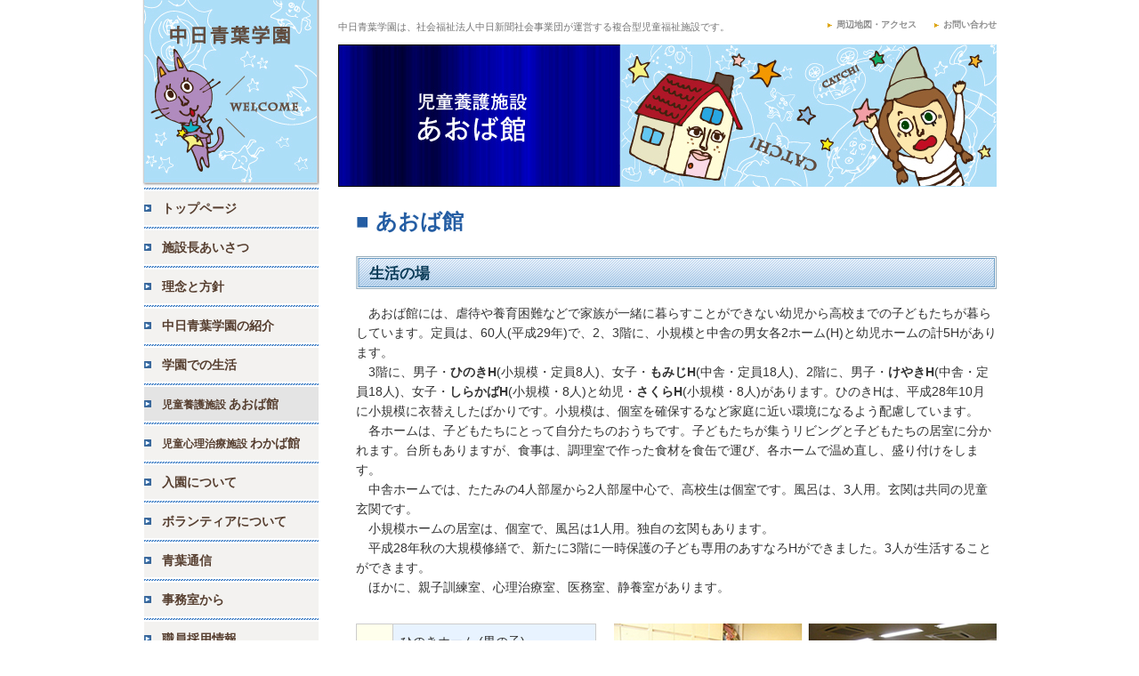

--- FILE ---
content_type: text/html; charset=utf-8
request_url: https://www.aobagakuen.or.jp/aoba.html
body_size: 13028
content:
<!DOCTYPE html PUBLIC "-//W3C//DTD XHTML 1.0 Transitional//EN" "http://www.w3.org/TR/xhtml1/DTD/xhtml1-transitional.dtd">
<html xmlns="http://www.w3.org/1999/xhtml" xml:lang="ja" lang="ja">
<head>
<meta http-equiv="Content-Type" content="text/html; charset=utf-8" />
<meta http-equiv="content-style-type" content="text/css" />
<meta http-equiv="content-script-type" content="text/javascript" />
<title>児童養護施設　あおば館｜中日青葉学園</title>
<meta name="keywords" content="中日青葉学園,青葉学園,あおば館,わかば館,児童福祉施設,児童福祉,中日新聞社会事業団,中日新聞,愛知,名古屋,日進,">
<meta name="description" content="中日青葉学園は、社会福祉法人中日新聞社会事業団が運営する複合型児童福祉施設です。">
<link rel="stylesheet" type="text/css" href="css/import.css" />
<script type="text/javascript" src="js/jquery.js"></script>
<script type="text/javascript" src="js/yuga.js" charset="utf-8"></script>
<script type="text/javascript" src="js/scrolltopcontrol.js" charset="utf-8"></script>
<script type="text/javascript" src="js/wink.js"></script>
<link href="css/base.css" rel="stylesheet" type="text/css" />
<link rel="alternate" type="application/rss+xml" title="ROR" href="ror.xml">
<link rel="shortcut icon" href="image/favicon.ico">
<script type="text/javascript"><!--
var cssurl= new Array();
cssurl[0]="random01.css";
cssurl[1]="random02.css";
cssurl[2]="random03.css";
cssurl[3]="random04.css";
cssurl[4]="random05.css";
/* 上記部分で、外部cssファイルのURIを指定します。 */

n= Math.floor(Math.random()*cssurl.length);
document.write("<link rel='stylesheet' type='text/css' href='css/"+cssurl[n]+"'>");
//-->
</script>
<!--<script type="text/javascript" src="js/random.js"></script>
-->
<!-- InstanceBeginEditable name="head" -->
<link href="css/style.css" rel="stylesheet" type="text/css" />
<!-- InstanceEndEditable -->
<!-- InstanceParam name="基本ナビ" type="boolean" value="true" -->
<!-- InstanceParam name="わかば館" type="boolean" value="false" -->
<!-- InstanceParam name="採用情報" type="boolean" value="false" -->
<!-- Google tag (gtag.js) -->
<script async src="https://www.googletagmanager.com/gtag/js?id=G-TWLBK4F2SV"></script>
<script>
  window.dataLayer = window.dataLayer || [];
  function gtag(){dataLayer.push(arguments);}
  gtag('js', new Date());

  gtag('config', 'G-TWLBK4F2SV');
</script>
</head>
<body>
<div id="wrap">
	<div id="left_col">
		<p id="name_area"></p>
		<ul id="navigation">
			<li><a href="https://www.aobagakuen.or.jp/" class="btn" title="トップページ"><span>トップページ</span></a></li>
			<li><a href="message.html" class="btn" title="施設長あいさつ"><span>施設長あいさつ</span></a></li>
			<li><a href="philosophy.html" class="btn" title="理念と方針"><span>理念と方針</span></a></li>
			<li><a href="about.html" class="btn" title="中日青葉学園の紹介"><span>中日青葉学園の紹介</span></a></li>
			<li><a href="life.html" class="btn" title="学園での生活"><span>学園での生活</span></a></li>
			<li><a href="aoba.html" class="btn" title="児童養護施設 あおば館"><span><span class="mini">児童養護施設 </span>あおば館</span></a></li>
			<li><a href="wakaba.html" class="btn" title="児童心理治療施設 わかば館"><span><span class="mini">児童心理治療施設 </span>わかば館</span></a></li>
			<li><a href="nyuen.html" class="btn" title="入園について"><span>入園について</span></a></li>
			<li><a href="volunteer.html" class="btn" title="ボランティアについて"><span>ボランティアについて</span></a></li>
			<li><a href="aoba_comm.html" class="btn" title="青葉通信"><span>青葉通信</span></a></li>
			<li><a href="office.html" class="btn" title="事務室から"><span>事務室から</span></a></li>
			<li><a href="recruit.html" class="btn" title="職員採用情報"><span>職員採用情報</span></a></li>
			<li><a href="access.html" class="btn" title="周辺地図・アクセス"><span>周辺地図・アクセス</span></a></li>
			<li><a href="consultation.html" class="btn" title="子育て電話相談"><span>子育て電話相談</span></a></li>
			<li class="blogs"><a href="https://www.aobagakuen.or.jp/blog/" class="btn" title="中日青葉学園ブログ" target="_blank"><span>中日青葉学園ブログ</span></a></li>
			<li><a href="tomo.html" class="btn" title="愛知県児童福祉施設長会 広報誌「朋」"><span><span class="mini">愛知県児童福祉施設長会</span><br>広報誌「朋」</span></a></li>
			<li><a href="sexual.html" class="btn" title="性の問題について考える会"><span>性の問題について考える会</span></a></li>
			<li><a href="link.html" class="btn" title="リンク"><span>リンク</span></a></li>
		</ul>
	</div>
	<div id="right_col">
		<div id="header">
			<p><span class="fontss">中日青葉学園は、社会福祉法人中日新聞社会事業団が運営する複合型児童福祉施設です。</span></p>
			<ul>
				<li><a href="contact.html" title="お問い合わせ">お問い合わせ</a></li>
				<li><a href="access.html" title="周辺地図・アクセス">周辺地図・アクセス</a></li>
			</ul>
		</div>
		<div class="title"><h1><img src="image/h1-aoba.jpg" alt="児童養護施設　あおば館" width="317" height="160" /></h1></div>
		<div id="page_contents">
			<h2>■ あおば館</h2>
			<h3><strong>生活の場</strong></h3>
			<p class="pb30">
				　あおば館には、虐待や養育困難などで家族が一緒に暮らすことができない幼児から高校までの子どもたちが暮らしています。定員は、60人(平成29年)で、2、3階に、小規模と中舎の男女各2ホーム(H)と幼児ホームの計5Hがあります。<br />
				　3階に、男子・<b>ひのきH</b>(小規模・定員8人)、女子・<b>もみじH</b>(中舎・定員18人)、2階に、男子・<b>けやきH</b>(中舎・定員18人)、女子・<b>しらかばH</b>(小規模・8人)と幼児・<b>さくらH</b>(小規模・8人)があります。ひのきHは、平成28年10月に小規模に衣替えしたばかりです。小規模は、個室を確保するなど家庭に近い環境になるよう配慮しています。<br />
				　各ホームは、子どもたちにとって自分たちのおうちです。子どもたちが集うリビングと子どもたちの居室に分かれます。台所もありますが、食事は、調理室で作った食材を食缶で運び、各ホームで温め直し、盛り付けをします。<br />
				　中舎ホームでは、たたみの4人部屋から2人部屋中心で、高校生は個室です。風呂は、3人用。玄関は共同の児童玄関です。<br />
				　小規模ホームの居室は、個室で、風呂は1人用。独自の玄関もあります。<br />
				　平成28年秋の大規模修繕で、新たに3階に一時保護の子ども専用のあすなろHができました。3人が生活することができます。<br />
				　ほかに、親子訓練室、心理治療室、医務室、静養室があります。
			</p>
			<div id="aoba_life">
				<table border="0">
					<tr><td rowspan="3" class="bg_yellow"><b>3F</b></td>
						<td class="bg_mizuiro">ひのきホーム (男の子)</td></tr>
					<tr><td class="bg_pink">もみじホーム (女の子)</td></tr>
					<tr><td>あすなろホーム (一時保護)</td></tr>
					<tr><td rowspan="3" class="bg_yellow"><b>2F</b></td>
						<td class="bg_mizuiro">けやきホーム (男の子)</td></tr>
					<tr><td class="bg_pink">しらかばホーム (女の子)</td></tr>
					<tr><td>さくらホーム (幼児)</td></tr>
					<tr><td class="bg_yellow"><b>1F</b></td>
						<td>職員室・事務室</td></tr>
				</table>
				<p><img src="image/img01.jpg" width="430" height="159" /></p>
			</div>
			<p class="clearboth pb50"></p>
			<h3><strong>家庭的養護推進計画</strong></h3>
			<div class="torikumi_box">
				　国は、社会的養護を、現在の日本に多い大舎、中舎による｢施設養護｣中心から、より家庭に近い環境で子どもを育てるために｢里親、ファミリーホーム｣、｢地域小規模施設｣などによる｢家庭(的)養護｣中心に移行する方針を示しています。これを受け、各施設は、本体施設は定員45人までとし、小規模化を進めるための｢家庭的養護推進計画｣をたてています。<br />
				　あおば館がまとめた「家庭的養護推進計画」では、前期(平成27～31年)、中期(平成32～36年)、後期(平成37～41年)の3期に分けて、小規模化を進めます。<br />
				　前期の平成31年までは、毎年定員を減らして小規模3ホーム24人、中舎2ホーム27人の計51人とします。<br />
				　中期は、平成36年度までに｢けやき｣ホームを小規模化して小規模4ホーム定員32人と、中舎1ホーム(もみじ)の計45人とします。<br />
				　後期は、平成41年度までに｢もみじ｣ホームを小規模化して5ホームすべてを小規模化し、平成39年度に地域小規模施設(仮称･まつ)定員6人を設け、定員45人とします。<br /><br />
				<img src="image/aoba-suishin.jpg">
			</div>
			<h3><strong>あおば館の主な取り組み</strong></h3>
			<div class="torikumi_box">
				<h4>安心できる生活環境</h4>
				<table border="0">
					<tr><th scope="row"><p>暴力防止 </p>プログラム</th>
						<td>年に数回、外部団体の暴力防止プログラムを受講しています。</td></tr>
					<tr><th scope="row">性教育</th>
						<td>年齢や発達状況に応じて、性教育を行っています。外部の助産師さんと連携した、プログラムも行っています。</td></tr>
					<tr><th scope="row">意見箱</th>
						<td>子どもたちの声に耳を傾け、問題解決を図ります。</td></tr>
				</table>
			</div>
			<div class="torikumi_box">
				<h4>部活動、同好会活動</h4>
				<table border="0">
					<tr><th scope="row"><p>ソフト部、卓球部 </p>フットサル同好会</th>
						<td>愛知県児童福祉施設長会主催の大会では、毎年、好成績を上げています。</td></tr>
					<tr><th scope="row"><p>器楽演奏部 </p>和太鼓同好会</th>
						<td>青葉まつり、愛知県児童福祉施設長会主催の「音楽の集い」など、さまざまなイベントで披露しています。</td></tr>
				</table>
          </div>
			<div class="torikumi_box">
				<h4>学習支援、進路支援</h4>
				<table border="0">
					<tr><th scope="row">学習支援</th>
						<td>学習ボランティアに個別に教えてもらったり、中学生の希望者は、外部の塾に通っています。近隣の大学と連携しながら、英会話教室も行っています。</td></tr>
					<tr><th scope="row">進路支援</th>
						<td>中学3年生や高校3年生には、進路の自己決定が出来るように、定期的に話し合う場を設けています。入試前の時期には、面接練習を集中的に行っています。</td></tr>
				</table>
			</div>
			<div class="torikumi_box pb0">
				<h4>心理支援</h4>
				<table border="0">
					<tr><th scope="row">心理支援</th>
						<td>虐待を受けた子や発達障害の子に対し、プレイセラピー、カウンセリング、ソーシャルスキルトレーニング（SST）、トラウマケア等を行っています。</td></tr>
				</table>
			</div>
			<br /><br /><br />
			<a name="interview" id="interview"></a>
			<h3><strong>あおば館職員インタビュー</strong></h3>
			愛知県の児童福祉施設ポータルサイト｢児童養護の架け橋｣にて当館職員のインタビューの様子が掲載されました。<br />
			詳しくは下記バナーよりご覧ください(児童養護の架け橋 ホームページへ移動します)。<br /><br />
			<center><a href="http://jidoufukushi.jp/%E7%AC%AC7%E5%9B%9E-%E4%B8%AD%E6%97%A5%E9%9D%92%E8%91%89%E5%AD%A6%E5%9C%92%EF%BC%88aoba%E9%A4%A8%EF%BC%89/" title="児童養護の架け橋 ホームページへ" target="_blank"><img class="alpha" src="image/supporting_jidofukushi.jpg" alt="児童養護の架け橋 ホームページへ"></a></center>
		</div>
    </div>
</div>
<div id="footer"><p>〒470-0131　日進市岩崎町竹ノ山149-164　中日青葉学園　　<span class="cha_color">■</span> あおば館　(0561) 72-0134　　<span class="cha_color">■</span> わかば館　(0561) 74-7752</p></div>
<center><div id="footers"><span class="fontss">Copyright &copy; <a id="linksub" href="https://www.aobagakuen.or.jp/" title="中日青葉学園">Chunichi Aoba Gakuen</a>. All Rights Reserved.</span></div></center>
</body>
</html>

--- FILE ---
content_type: text/css
request_url: https://www.aobagakuen.or.jp/css/import.css
body_size: 148
content:
@charset "utf-8";
/* CSS Document */

@import url("default.css");
@import url("clear.css");
@import url("print.css");

.fontss { font-size: 12px; };

--- FILE ---
content_type: text/css
request_url: https://www.aobagakuen.or.jp/css/base.css
body_size: 6436
content:
@charset "utf-8";
/* CSS Document */

/*///////////////////////////////////////////////////

　　ベーススタイル　base.css

///////////////////////////////////////////////////*/

#wrap{
	width: 960px;
	margin: 0 auto;
}

#left_col{
	width: 199px;
	float: left;
	padding-bottom: 30px;
}

#right_col{
	width: 740px;
	float: right;
	padding-bottom: 30px;
}

#header{
	width: 740px;
	height: 50px;
}

#header p{
	width: 470px;
	padding-top: 20px;
	float: left;
	color: #757575;
	font-size: 86%;
}

#header ul{
	padding-top: 20px;
	width: 270px;
	float: right;
}

#header ul li{
	font-size: 72%;
	float: right;
	background: url(../image/icon_triangle.gif) no-repeat left center;
	padding-left: 10px;
	margin-left: 20px;
}

#header ul li a{
	color: #8d8d8d;
	font-weight: bold;
	text-decoration: none;
}

#header ul li a:hover{
	color: #8d8d8d;
	font-weight: bold;
	text-decoration: underline;
}

#navigation{
	width: 196px;
	background: url(../image/navi_border.gif) no-repeat left top;
	margin-left: 2px;
	padding-top: 2px;
}

#navigation li{
	background: url(../image/navi_border.gif) no-repeat left bottom;
	padding-bottom: 2px;
}

#navigation li span{
	display: block;
	background: url(../image/navi_icon.gif) no-repeat left center;
	padding-left: 20px;
}

#navigation li .mini{
	background: none!important;
	display: inline;
	padding-left: 0px;
	font-size: 86%!important;
}

#navigation li a{
	width: 196px;
	display: block;
	padding: 8px 0px;
	color: #563e2f;
	font-weight: bold;
	text-decoration: none;
	background-color: #F3F2F0;
	margin: 2px 0;
}

#navigation li a:hover{
	width: 196px;
	display: block;
	padding: 8px 0px;
	color: #563e2f;
	font-weight: bold;
	text-decoration: none;
	background-color: #E4F4F4;
}


#navigation li .current{
	width: 196px;
	display: block;
	padding: 8px 0px;
	color: #563e2f;
	font-weight: bold;
	text-decoration: none;
	background-color: #E4E4E4;
}

#navigation .blogs a:link {
	width: 196px;
	display: block;
	background-color: #DDE9F7;
}

#navigation .blogs a:visited {
	width: 196px;
	display: block;
	background-color: #DDE9F7;
}

#navigation .blogs a:hover {
	width: 196px;
	display: block;
	background-color: #B7CFEE;
}

.mini_list li{
	background-image: none!important;
}

.mini_list li a{
	background: url(../image/navi_icon_mini.gif) no-repeat 20px 7px!important;
	font-size: 86%;
	width: 155px!important;
	margin-bottom: 0px!important;
	padding: 2px 0 2px 35px!important;
}

.mini_list li a:hover{
	text-decoration: underline!important;
}


#footer{
	clear: both;
	border-top: solid 3px #E1E1E1;
	border-bottom: solid 3px #E1E1E1;
}

#footer p{
	color: #563e2f;
	width: 960px;
	padding: 10px 0;
	margin: 0 auto;
	font-size: 86%;
}

#footers {
	width: 960px;
	height: auto;
	color: #777777;
	text-align: left;
	margin: 5px 0px 5px 0px;
}

.cha_color{
	color: #d4a25b;
}

#name_area{
	width: 199px;
	height: 211px;
	background: url(../image/name01.jpg) no-repeat left top;
}

.title{
	width: 740px;
	height: 160px;
	background: url(../image/h1_bg01.jpg) no-repeat left top;
	padding-bottom: 20px;
}

.top{
	width: 740px;
	height: 280px;
	background: url(../image/top01.jpg) no-repeat left top;
	margin-bottom: 30px;
}

#page_contents{
	width: 720px;
	padding-left: 20px;
	margin-bottom: 30px;
}

#page_contents h2{
	width: 700px;
	padding-bottom: 20px;
	font-size: 172%;
	color: #245da3;
	font-weight: bold;
}

#page_contents h3{
	width: 705px;
	background: url(../image/h3_bg.gif) no-repeat left top;
	padding-bottom: 10px;
	padding-left: 15px;
	color: #0a3b57;
	font-weight: bold;
	margin-bottom: 10px;
	padding-top: 6px;
	font-size: 120%;
}

#page_contents h4{
	width: 740px;
	background: url(../image/h4.jpg) no-repeat left top;
	padding-bottom: 10px;
	padding-left: 15px;
	color: #0a3b57;
	font-weight: bold;
	margin-bottom: 10px;
	padding-top: 6px;
	font-size: 120%;
}

#page_contents h5{
	width: 720px;
	background: url(../image/h4s.jpg) no-repeat left top;
	padding-bottom: 10px;
	padding-left: 15px;
	color: #0a3b57;
	font-weight: bold;
	margin-bottom: 10px;
	padding-top: 6px;
	font-size: 120%;
}

h5{
	width: 480px;
	background: url(../image/h5.jpg) no-repeat left top;
	padding-bottom: 10px;
	padding-left: 15px;
	color: #0a3b57;
	font-weight: bold;
	margin-bottom: 10px;
	padding-top: 6px;
	font-size: 120%;
}

h6{
	width: 480px;
	background: url(../image/h5.jpg) no-repeat left top;
	padding-bottom: 10px;
	padding-left: 15px;
	color: #0a3b57;
	font-weight: bold;
	margin-bottom: 10px;
	padding-top: 6px;
	font-size: 120%;
}

.harf{
	width: 335px!important;
	background: url(../image/h3_bg_02.gif) no-repeat left center!important;
	margin-bottom: 10px;
}

.contents_left{
	width: 300px;
	float: left;
}

.contents_left table{
	width: 300px!important;
}

.contents_left .harf{
	width: 285px!important;
	background: url(../image/h3_300.gif) no-repeat left center!important;
	margin-bottom: 10px;
}

.contents_right{
	width: 400px;
	float: right;
}

.contents_right table{
	width: 400px;
}

.contents_right .harf{
	width: 385px!important;
	background: url(../image/h3_400.gif) no-repeat left center!important;
	margin-bottom: 10px;
}

.pdf_text{
	display: block;
	float: left;
	padding-top: 2px;
}

.pdf_icon{
	display: block;
	width: 18px;
	height: 18px;
	padding-top: 2px;
	float: left;
}

.blue{
	color: #0777C9;
}

h4{
	color: #0a3b57;
	padding-bottom: 5px;
}

.yaji{
	background: url(../image/yaji_icon.gif) no-repeat left center;
	padding-left: 13px;
}

.midashi{
	color: #10608F;
	font-weight: bold;
	font-size: 120%;
	padding-bottom: 5px;
}

.midasix {
	width: 440px;
	color: #10608F;
	font-weight: bold;
	font-size: 120%;
	border-bottom: 1px #0A3B57 solid;
	padding-bottom: 5px;
	margin: 0px 0px 20px 30px;
}

.midasixy {
	width: 93%;
	color: #10608F;
	font-weight: bold;
	font-size: 120%;
	border-bottom: 1px #0A3B57 solid;
	padding-bottom: 5px;
	margin: 0px 0px 20px 30px;
}

.midashi02{
	color: #10608F;
	font-weight: bold;
	padding-bottom: 5px;
}

.bg_mizuiro{
	background: #E8F3FF;
}

.bg_pink{
	background: #FEF1F5;
}

.bg_yellow{
	background: #FFFFEC;
}

.line_h_18{
	line-height: 1.8;
}

.kujoubox {
	width: auto;
	height: auto;
	margin: -15px 0px 40px 20px;
}

.kessannbox {
	float: left;
	width: 170px;
	height: auto;
	text-align: left;
	margin-right: 20px;
}

.kessannbox2 {
	width: 170px;
	height: auto;
	text-align: left;
	color: #333333;
	font-weight: 700;
	border-bottom: 1px #666666 solid;
	margin-bottom: 5px;
}

.clear {
	clear: both;
}


}

--- FILE ---
content_type: text/css
request_url: https://www.aobagakuen.or.jp/css/style.css
body_size: 24196
content:
@charset "utf-8";
/* CSS Document */

BODY {
	-webkit-text-size-adjust: 100%;
	font-family:"メイリオ", "Meiryo", sans-serif;
}



/* --------------------------------------------------------------------------------------------
 　トップページの設定
-------------------------------------------------------------------------------------------- */

#news{
	width: 738px;
	background-color: #FFF9F1;
	border: solid 1px #CCCCCC;
}

#news table{
	width: 738px;
	background-color: #FFF9F1;
}

#news table tr td{
	border-bottom: dotted 1px #BDBAB5;
	padding: 10px 10px 10px 0px;
}

#news table tr .day{
	width: 20%;
	padding: 10px 10px 10px 20px;
}

#news li {
	list-style-type: disc;
	margin: 3px 0px 3px 20px;
}

html[xmlns*=""]:root .day { width: 30%; }

.day{
	color: #725222;
	font-weight: bold;
}

.day span{
	color: #a4ccc3;
}

.last td{
	border-bottom: none!important;
}

#chunichi_btn{
	width: 210px;
	float: right;
	padding-top: 20px;
}

.corona {
	width: 714px;
	height: 80px;
	background-color: #FDFDF7;
	background: linear-gradient(#FDFDF7, #F4F3E6);
	color: #454545;
	font-family: 'Sawarabi Mincho', "游明朝", "游明朝体",YuMincho, "ヒラギノ明朝 ProN W3", "Hiragino Mincho ProN", "ＭＳ Ｐ明朝", "ＭＳ 明朝", serif;
	font-size: 18px;
	font-weight: 700;
	letter-spacing: 2px;
	text-align: center;
	border: 3px #E8E6C8 dotted;
	border-radius: 5px;
	margin: -10px 0px 20px 0px;
	padding: 10px;
}

.corona span{
	color: #CC0000;
	font-size: 18px;
}

#coro{
	color: #454545;
	font-size: 13px;
	letter-spacing: 1px;
	margin-top: 10px;
}

.corona a {
	display: block;
	text-decoration: none;
	color: #454545;
}

.corona:hover {
	background: linear-gradient(#F4F4E7, #DBD8B0);
}

.pickup {
	background-color: #FF007F;
	color: #FFFFFF;
	font-size: 10px;
	font-weight: 700;
	border-radius: 3px;
	padding: 0px 3px;
	margin-left: 5px;
}

#fost {
	margin-top: -15px;
}

.foster {
	width: 740px;
	height: 270px;
	background-image: url(../image/fostering-back.png);
	color: #454545;
	font-family: 'Sawarabi Mincho', "游明朝", "游明朝体",YuMincho, "ヒラギノ明朝 ProN W3", "Hiragino Mincho ProN", "ＭＳ Ｐ明朝", "ＭＳ 明朝", serif;
	font-size: 18px;
	font-weight: 700;
	letter-spacing: 2px;
	text-align: center;
/*	padding-top: 155px;*/
	position: relative;
	margin: -15px 0px 15px 0px;
}

.foster span {
	color: #CC0000;
	font-size: 18px;
}

.foster section {
	position: absolute;
	bottom: 64px;
	right: 16px;
	display: flex;
	flex-wrap: wrap;
	gap: 6px 0;
	width: 162px;
}

#fosty{
	color: #454545;
	font-size: 13px;
	letter-spacing: 1px;
}

#foster1,#foster2,#foster3 {
	width: 100%;
	color: #FFFFFF;
	font: 11px/20px "メイリオ", "Meiryo", sans-serif;
	font-weight:  bold;
	text-align: left;
	letter-spacing: 1px;
	text-decoration: none;
	border-radius: 50px;
	padding: 4px 9px;
}

[id^="foster"] { transition: .1s; }

#foster1 { border: 1px solid #7AB397; background-image: linear-gradient(#EFF8F5 0%, #9ad3ca 20%, #9ad3ca 80%, #B0D4C5 100%); }
#foster2 { border: 1px solid #D89EBD; background-image: linear-gradient(#FAF1F6 0%, #E9B5D2 20%, #E9B5D2 80%, #E0B6CA 100%); }
#foster3 { border: 1px solid #AACAD8; background-image: linear-gradient(#F3F9FA 0%, #C2DEE9 20%, #C2DEE9 80%, #BDD4E0 100%); }

[id^="foster"]::before {
	content: "";
	position: relative;
	bottom: 1px;
	display: inline-block;
	width: 20px;
	height: 20px;
	background-repeat: no-repeat;
	background-size: cover;
	vertical-align: middle;
	margin-right: 5px;
	transition: .1s;
}

#foster1::before { background: url("../image/icon_01.png"); }
#foster2::before { background: url("../image/icon_02.png"); }
#foster3::before { background: url("../image/icon_03.png"); }

[id^="foster"]:hover { filter: saturate(200%) brightness(95%); }


#foster1:link { background-color: #97D2D3; }
#foster1:visit { background-color: #97D2D3; }
#foster1:hover { background-color: #4AACAE;}
#foster2:link { background-color: #97D2D3; }
#foster2:visit { background-color: #97D2D3; }
#foster2:hover { background-color: #4AACAE; }
#foster3:link { background-color: #97D2D3; }
#foster3:visit { background-color: #97D2D3; }
#foster3:hover { background-color: #4AACAE; }

#foster1 i { font-size: 16px; margin-right: 5px; }
#foster2 i { font-size: 16px; margin-right: 5px; }
#foster3 i { font-size: 16px; margin-right: 5px; }



/* --------------------------------------------------------------------------------------------
 　『MovableType』の設定
-------------------------------------------------------------------------------------------- */

.news1 {
	float: left;
	width: 106px;
	height: 100px;
	margin: 10px;
}

.news2 {
	float: left;
	width: 525px;
	height: 100px;
	font-size: 12px;
	line-height: 1.5em;
	margin: 10px 0px 0px 0px;
}

.newser {
	width: 720px;
	height: 100px;
	border-bottom: 2px #CCCCCC dotted;
	margin: 5px 5px 10px 5px;
}

.newser1 {
	float: left;
	background-color: #EEEEEE;
	width: 106px;
	height: 80px;
	text-align: center;
	margin: 10px;
}

.newser2 {
	float: left;
	width: 590px;
	height: 80px;
	font-size: 12px;
	line-height: 1.5em;
	margin: 10px 0px 0px 0px;
}

.news-title {
	background: url(../image/sankaku.jpg);
	background-repeat: no-repeat;
	font-size: 17px/17px "Meiryo",Hiragino Kaku Gothic Pro;
	font-weight: 700;
	padding: 0px 0px 0px 18px;
}

.lmenu {
	list-style: none;
}

.newslist {
	width: 670px;
	height: auto;
	margin-top: 10px;
}

.newslist li {
	font: 13px/22px "Meiryo",Hiragino Kaku Gothic Pro;
	padding: 5px 0px 5px 0px;
	margin-left: 30px;
	list-style-image: url(../image/sankaku4.jpg);
}

.newslist a:link {
	color: #333333;
	text-decoration: none;
}

.newslist a:visited {
	color: #333333;
}

.newslist a:hover {
	color: #CC0000;
}

.righters {
	width: 100%;
	height: auto;
	font: 10px/17px "MS PGothic",Osaka;
	text-align: right;
	margin-bottom: 10px;
}



/* --------------------------------------------------------------------------------------------
 　『中日青葉学園の紹介』ページの設定
-------------------------------------------------------------------------------------------- */

.shisetsu1 {
	float: left;
	width: 350px;
	height: auto;
}

.shisetsu2 {
	float: left;
	width: 350px;
	height: auto;
	margin-left: 20px;
}

.aboutbox1 {
	float: left;
	width: 350px;
	height: auto;
	margin: 0px 5px 0px 5px;
}

.aboutbox2 {
	width: auto;
	height: auto;
	margin-left: 5px;
}

.aboutbox2s {
	float: left;
	width: 355px;
	height: auto;
	margin-left: 5px;
}

.aboutbox2ss {
	float: left;
	width: 355px;
	height: auto;
	margin: -22px 0px 0px 5px;
}

.aboutbox2sss {
	float: left;
	width: 355px;
	height: auto;
	margin: 7px 0px 0px 5px;
}

.abouebox3 {
	float: left;
	font-weight: 700;
}

.abouebox4 {
	float: left;
	font-weight: 700;
	margin-left: 20px;
}

.abouttable {
	width: 340px;
	height: auto;
	border: 2px #A0C2E9 solid;
}

.abouttable th {
	background-color: #E6EFF9;
	border: 1px #A0C2E9 solid;
	color: #06518E;
	font-weight: 500;
	text-align: center;
}

.abouttable td {
	vertical-align: top;
	border: 1px #A0C2E9 solid;
	padding: 5px;
}

.abouttable #right {
	text-align: right;
}

.abouttable #center {
	text-align: center;
	vertical-align: middle;
}

#yellow {
	background-color: #FFFFEB;
}

#yellow-r {
	background-color: #FFFFEB;
	text-align: right;
}

.abouttable1 {
	width: 700px;
	height: auto;
	border: 2px #A0C2E9 solid;
}

.abouttable1 th {
	background-color: #E6EFF9;
	border: 1px #A0C2E9 solid;
	color: #06518E;
	font-weight: 500;
	text-align: center;
	padding: 5px;
}

.abouttable1 td {
	border: 1px #A0C2E9 solid;
	text-align: center;
	padding: 5px;
}

.abouttable1 #left {
	text-align: left;
}

.abouttable1 #right {
	text-align: right;
}

.abouttable1s {
	width: 100%;
	height: auto;
	border: 2px #A0C2E9 solid;
}

.abouttable1s th {
	background-color: #E6EFF9;
	border: 1px #A0C2E9 solid;
	color: #06518E;
	font-weight: 500;
	text-align: center;
	padding: 5px;
}

.abouttable1s td {
	border: 1px #A0C2E9 solid;
	text-align: center;
	padding: 5px;
}

.abouttable1s #left {
	text-align: left;
}

.abouttable1s #right {
	text-align: right;
}

.abouttable1s #black {
	background-color: #000000;
	color: #FFFFFF;
	font-weight: 700;
}

.abouttable2 {
	width: 720px;
	height: auto;
}

.abouttable2 tr th{
	width: auto;
	height: auto;
	padding: 5px 10px;
	font-weight: normal;
	text-align: left;
	border: solid 1px #CCCCCC;
	background-color: #E6EFF9;
}

.abouttable2 tr td{
	width: auto;
	height: auto;
	padding: 5px 10px;
	border: solid 1px #CCCCCC;
}



/* --------------------------------------------------------------------------------------------
 　『学園での生活』ページの設定
-------------------------------------------------------------------------------------------- */

.day_schedule{
	width: 350px;
}

.day_schedule tr td{
	padding: 5px 10px;
	border-bottom: dotted 1px #999;
	vertical-align: text-top;
}

.time{
	width: 30%;
}

.day_schedule02{
	width: 350px;
}

.day_schedule02 tr td{
	padding: 5px 20px;
	border: solid 1px #999;
	vertical-align: text-top;
	
}

.day_schedule02 .time{
	width: 18%;
	font-weight: bold;
}

.spring{
	background-color: #FFE8F3;
}

.summer{
	background-color: #E8FFF3;
}

.autumn{
	background-color: #FFEBE1;
}

.winter{
	background-color: #E6F2FF;
}



/* --------------------------------------------------------------------------------------------
 　『ボランティアについて』ページの設定
-------------------------------------------------------------------------------------------- */

.photo_wrap01{
	width: 720px;
	height: 250px;
	float: left;
	padding-bottom: 50px;
	background: url(../image/img02.jpg) no-repeat right top;
}

.photo_01{
	width: 300px;
	float: right;
}

.text_01{
	width: 400px;
	float: left;
}

#vol_table{
	width: 375px;
}

#vol_table tr td{
	padding: 10px 10px;
	border: solid 1px #CCCCCC;
}

#vol_table tr .vol_season{
	padding: 10px 20px;
}

.season{
	font-weight: bold;
}

#vol_contact{
	clear: both;
	width: 100%;
	border: solid 2px  #CCCCCC;
	overflow: hidden;
	margin-top: 30px;
	margin-bottom: 50px;
}

#vol_contact h4{
	width: 460px;
	margin-left: 20px;
	border-bottom: solid 1px #0a3b57;
	margin-bottom: 10px;
}

.renraku{
	width: auto;
	float: left;
	padding-bottom: 20px;
	margin-right: 1.5em;
}

#faq dt{
	width: 700px;
	border-bottom: dotted 1px #CCCCCC;
	padding: 0px 10px 2px 10px;
}

#faq dd{
	width: 700px;
	padding: 2px 10px 30px 10px;
	text-indent: -1em;
	margin-left: 1em;
}

.q{
	font-weight: bold;
	color: #630;
}

.a{
	font-weight: bold;
	color: #C00;
}

#bosyu_left{
	float: left;
	width: 720px;
	background: url(../image/img03.jpg) no-repeat right top;
}

#bosyu_right{
	float: right;
	width: 300px;
	height: 460px;
}

.text_01_right{
	width: 300px;
	float: right;
}



/* --------------------------------------------------------------------------------------------
 　『あおば館』ページの設定
-------------------------------------------------------------------------------------------- */

#aoba_life{

	width: 720px;
	float: left;
	padding-bottom: 10px;
}

#aoba_life table{
	width: 270px;
	float: left;
}

#aoba_life table tr td, #aoba_life table tr th{
	padding: 8px 8px;
	border: solid 1px #CCCCCC;
}

#aoba_life p{
	width: 430px;
	float: right;
}

.torikumi_box{
	width: 700px;
	padding-bottom: 30px;
}

.torikumi_box table{
	width: 700px;
}

.torikumi_box table tr th{
	padding: 10px;
	text-align: left;
	vertical-align: middle;
	width: 20%;
	font-weight: normal;
	text-align: center;
	background-color: #E6EFF9;
	border: solid 1px #CCCCCC;
}

.torikumi_box table tr td{
	padding: 10px;
	vertical-align: top;
	border: solid 1px #CCCCCC;
}



/* --------------------------------------------------------------------------------------------
 　『わかば館』ページの設定
-------------------------------------------------------------------------------------------- */

#wakaba_life{
	width: 720px;
	float: left;
	padding-bottom: 30px;
}

#wakaba_left{
	width: 370px;
	float: left;
}

#wakaba_left table{
	width: 300px;
	margin-bottom: 10px;
}

#wakaba_life table tr td, #wakaba_life table tr th{
	padding: 10px;
	border: solid 1px #CCCCCC;
}

#wakaba_right{
	width: 300px;
	float: right;
}

#wakaba_photo_area_left{
	width: 496px;
	float: left;
	margin-bottom: 50px;
}

#wakaba_photo_area_left div{
	width: 225px;
	padding-right: 23px;
	float: left;
}


#wakaba_photo_area_right{
	width: 224px;
	float: right;
}



/* --------------------------------------------------------------------------------------------
 　『学園長あいさつ』ページの設定
-------------------------------------------------------------------------------------------- */

.mess_contents{
	width: 740px!important;
	padding-left: 0!important;
}

#mess_img{
	width: 147px;
	float: left;
}

#mess_text{
	width: 573px;
	float: right;
	text-align: justify;
	text-justify: inter-ideograph;
}

#mess_text h2{
	font-size: 20px;
	width: 370px;
	float: left;
}

#mess_text #name{
	width: 300px;
	float: right;
	text-align:right;
	padding-top: 5px;
	font-size: 12px;
	margin-bottom: 20px;
}

.ceminar_table{
	width: 630px;
}

.ceminar_table tr td{
	padding: 5px 10px;
	border-bottom: dotted 1px #999999;
}

.taishou_table{
	width: 630px;
	margin-bottom: 30px;
}

.taishou_table tr th{
	width: 13%;
	padding: 5px 10px;
	font-weight: normal;
	border: solid 1px #CCCCCC;
	background-color: #E6EFF9;
	text-align: center;
}

.taishou_table tr td{
	padding: 5px 10px;
	border: solid 1px #CCCCCC;
}

.contact_table tr th{
	padding: 5px 10px;
	font-weight: normal;
	text-align: right;
}

.contact_table tr td{
	padding: 5px 0;
	font-weight: normal;
	text-align: left;
}

.middle {
	font-size: 16px;
}



/* --------------------------------------------------------------------------------------------
 　『学園の紹介』ページの設定
-------------------------------------------------------------------------------------------- */

#kibo_wrap{
	width: 720px;
	float: left;
	padding-bottom: 50px;
}

.kibo_table{
	width: 350px;
	float: left;
}

#kibo_photo{
	width: 450px;
	float: right;
}

.kibo_table tr th{
	width: 57%;
	padding: 5px 10px;
	font-weight: normal;
	text-align: left;
	border: solid 1px #CCCCCC;
	background-color: #E6EFF9;
}

.kibo_table tr td{
	padding: 5px 10px;
	border: solid 1px #CCCCCC;
}

#history_table{
	width: 720px;
}

#history_table tr th{
	width: 15%;
	padding: 10px;
	text-align: left;
	vertical-align: top;
	font-weight: normal;
	border-bottom: dotted 1px #CCCCCC;
}

#history_table tr td{
	padding: 10px;
	text-align: left;
	vertical-align: top;
	border-bottom: dotted 1px #CCCCCC;
}

.history_tables{
	width: 720px;
}

.history_tables th{
	width: 110px;
	padding: 10px;
	text-align: left;
	vertical-align: top;
	font-weight: normal;
	border-bottom: dotted 1px #CCCCCC;
}

.history_tables td{
	padding: 10px;
	text-align: left;
	vertical-align: top;
	border-bottom: dotted 1px #CCCCCC;
}

.history_tables #mon {
	width: 40px;
	text-align: right;
	margin: 10px 0px 10px 0px;
}

.shokuininfo {
	position :absolute;
	width: auto;
	height: auto;
	margin: 0px 0px 0px 470px ;
}

.shokuininfo img {
	float: left;
	margon-right: 5px;
}

.shokuinbox th {
	width: 100px;
	padding-left: 5px;
}

.shokuinbox td {
	padding-left: 20px;
}
	


/* --------------------------------------------------------------------------------------------
 　『事務所よりご案内』ページの設定
-------------------------------------------------------------------------------------------- */

#jimu_wrap{
	width: 700px;
	padding-left: 20px;
	float: left;
	padding-bottom: 10px;
}

.kessan_box{
	width: 150px;
	float: left;
	padding-right: 25px;
	padding-bottom: 20px;
}

.kessan_box ul .pdf_text{
	background: url(../image/yaji_icon.gif) no-repeat left 7px;
	padding-left: 15px;
	padding-bottom: 5px;
	clear:both;
	padding-top: 0px!important;
}

.kessan_box ul .pdf_text a{
	text-decoration: none;
}

.kessan_box ul .pdf_text a:hover{
	text-decoration: underline;
}

.kessan_box h4{
	padding-bottom: 5px;
	border-bottom: solid 1px #0a3b57;
	margin-bottom: 5px;
}

#kessan_chunichi{
	width: 720px;
	float: left;
	padding-bottom: 50px;
}

.kessan_chunichi_text{
	width: 480px;
	float: left;
}

.kessan_chunichi_btn{
	width: 210px;
	float: left;
}

#torihiki_table{
	width: 430px;
}

#torihiki_table tr td{
	padding: 10px;
	vertical-align: middle;
	border-bottom: dotted 1px #999999;
}

#torihiki_table img{
	display: inline;
}



/* --------------------------------------------------------------------------------------------
 　『職員採用情報』ページの設定
-------------------------------------------------------------------------------------------- */

.photo{
	width: 200px;
	float: left;
}

.rec_mess_right{
	width: 500px;
	float: right;
}

.rec_mess{
	width: 720px;
	float: left;
	padding-bottom: 30px;
	border-bottom: solid 1px #CCCCCC;
	margin-bottom: 30px;
}

.rec_mess_last{
	width: 720px;
	float: left;
	padding-bottom: 50px;
}

.rec_table{
	width: 715px;
	margin-bottom: 50px;
}

.rec_table tr th{
	width: 20%;
	padding: 5px 10px;
	border: solid 1px #CCCCCC;
	background-color: #E6EFF9;
}

.rec_table tr td{
	padding: 5px 10px;
	border: solid 1px #CCCCCC;
}

.rec_table2{
	width: 715px;
	margin-bottom: 20px;
}

.rec_table2 tr th{
	width: 20%;
	padding: 5px 10px;
	border: solid 1px #CCCCCC;
	background-color: #E6EFF9;
}

.rec_table2 tr td{
	padding: 5px 10px;
	border: solid 1px #CCCCCC;
}

.rec_table3{
	width: 715px;
	margin-bottom: 50px;
}

.rec_table3 tr th{
	width: 20%;
	text-align: center;
	padding: 10px;
	border: solid 1px #CCCCCC;
	background-color: #F5F5F5;
}

.rec_table4 tr td{
	padding: 10px;
	border: solid 1px #CCCCCC;
}

.rec_table4{
	width: 715px;
	margin-bottom: 50px;
}

.rec_table4 tr th{
	width: 20%;
	padding: 10px;
	border: solid 1px #CCCCCC;
	background-color: #F5F5F5;
}

.rec_table3 tr td{
	padding: 10px;
	border: solid 1px #CCCCCC;
}


#rec_h2{
	width: 480px!important;
	float: left!important;
}

#kibou_btn{
	width: 227px;
	float: right;
	padding-bottom: 20px;
	padding-top: 5px;
}



/* --------------------------------------------------------------------------------------------
 　『理念』ページの設定
-------------------------------------------------------------------------------------------- */

#philosophy_wrap h2{
}

#philosophy_wrap h3{
	padding: 0px;
	background: none;
	font-size: 24px;
	text-align: center;
	margin-bottom: 50px;
}

#philosophy_wrap h4{
	color: #0a3b57;
	padding-bottom: 5px;
	background: none;
	padding-left: 0px;
	text-align: center;
}

#philosophy_wrap ul{
	width: 610px;
	padding-left: 70px;
}

#philosophy_wrap ul li{
	list-style: decimal;
	padding-bottom: 20px;
}



/* --------------------------------------------------------------------------------------------
 　『青葉通信』ページの設定
-------------------------------------------------------------------------------------------- */

.back_num{
	width: 250px;
	float: left;
	margin-right: 30px;
	margin-left: 20px;
}

.back_num .hakkou{
	padding: 5px 5px 5px 10px;
}

.back_num tr td{
	border-bottom: dotted 1px #CCCCCC;
}

.back_num .pdf{
	padding-right: 10px;
}



/* --------------------------------------------------------------------------------------------
 　『デザイン募集』ページの設定
-------------------------------------------------------------------------------------------- */

.thmb_wrap{
	width: 720px;
}

.thmb{
	width: 230px;
	padding-right: 15px;
	padding-bottom: 15px;
	float: left;
}

.center_all tr th{
	width: 35%!important;
}



/* --------------------------------------------------------------------------------------------
 　『お問い合わせ』ページの設定
-------------------------------------------------------------------------------------------- */

.contect_left{
	width: 320px;
	float: left;
}

.contect_right{
	width: 300px;
	float: left;
}



/* --------------------------------------------------------------------------------------------
 　『子育て相談』ページの設定
-------------------------------------------------------------------------------------------- */

.consultationbox1 {
	width: auto;
	height: auto;
	background-color: #FFFFEB;
	color: #6F7315;
	font: 15px/25px "Meiryo",Hiragino Kaku Gothic Pro;
	border: 2px #D3D092 dotted;
	border-radius: 5px;
	padding: 15px;
}

.consultationbox2 {
	width: auto;
	height: auto;
	background-color: #ECF3FB;
	font: 15px/25px "Meiryo",Hiragino Kaku Gothic Pro;
	border: 2px #A0C2E9 dotted;
	border-radius: 5px;
	padding: 15px;
}



/* --------------------------------------------------------------------------------------------
 　『朋』ページの設定
-------------------------------------------------------------------------------------------- */

.tomo1 {
	float: left;
	width: 380px;
	height: auto;
	margin-bottom: 2em;
}

.tomo2 {
	float: left;
	width: 320px;
	height: auto;
	font: 12px/40px "Meiryo",Hiragino Kaku Gothic Pro;
	text-align: center;
	margin-left: 20px;
}

.tomo2 img {
	float: left;
	width: 47%;
	border: 1px #DDDDDD solid;
	margin: 1%;
}

.tomo-mokuji {
	font: 12px/25px "Meiryo",Hiragino Kaku Gothic Pro;
}

.tomos li {
	margin-left: 30px;
	padding: 7px 0px 7px 0px;
	list-style-type: decimal;
}

.tomoss li {
	margin-left: 30px;
	padding: 7px 0px 7px 0px;
	line-height: 14px;
	list-style-type: disc;
}

#nomal li {
	list-style-type: disc;
	margin-left: 10px;
	padding: 0px;
}

#nomaly li {
	list-style-type: disc;
	margin-left: 20px;
	padding: 0px;
}

#nomalyy li {
	list-style-type: disc;
	margin-left: 30px;
	padding: 0px;
}


/* --------------------------------------------------------------------------------------------
 　『性の問題について考える会』ページの設定
-------------------------------------------------------------------------------------------- */

.sexual {
	width: 100%;
	border-collapse: collapse;
}

.sexual th {
	width: auto;
	height: auto;
	background-color: #EBF2FA;
	text-align: center;
	letter-spacing: 3px;
	border: 1px #AAAAAA solid;
	padding: 7px 5px;
}

.sexual td {
	width: auto;
	height: auto;
	font: 12px/20px "Meiryo",Hiragino Kaku Gothic Pro;
	text-align: center;
	border: 1px #AAAAAA solid;
	padding: 7px 5px;
}

.sexual #nowrap {
	white-space: nowrap;
}

.sexual #left {
	text-align: left;
}



/* --------------------------------------------------------------------------------------------
 　『リンク』ページの設定
-------------------------------------------------------------------------------------------- */

#link_table{
	width: 430px;
}

#link_table tr td{
	padding: 10px;
	vertical-align: middle;
}


.clear {
	clear: both;
}

#linksub:visited { color: #777777; }
#linksub:link { color: #777777; }
#linksub:hover { color: #348BF5; }
#linksub { text-decoration: none; }



/* ---------------------------------------------------------------------------------------------
 　共生追加分の設定
---------------------------------------------------------------------------------------------*/

.righter {
	width: 100%;
	height: auto;
	font: 12px/17px "MS PGothic",Osaka;
	text-align: right;
	margin-bottom: 10px;
}

.nonwrap {
	display: inline;
}

.red {
	color: #CC0000;
}

.redb {
	color: #CC0000;
	font-weight: 700;
}

.redbb {
	color: #FF0066;
	font: 20px/25px "MS PGothic",Osaka;
	font-weight: 700;
}

.pink {
	color: #FF0066;
	font-weight: 700;
}

.yokobutton {
	position: absolute;
	width: auto;
	height: auto;
	margin: -70px 0px 0px 492px;
}

.conbox {
	float: left;
	width: auto;
	height: auto;
	font: 17px/23px "MS PGothic",Osaka;
	margin: 0px 20px 0px 20px;
}

.conbox table td {
	padding-right: 10px;
}

.fontss {
	font: 11px/20px "Meiryo",Hiragino Kaku Gothic Pro;
}

.smallfont {
	font: 11px/20px "Meiryo",Hiragino Kaku Gothic Pro;
}

.officebox {
	width: auto;
	height: auto;
	text-align: left;
}

.officebox a {
	float: left;
}

.officebox img {
	padding-left: 5px;
}

.right {
	width: 98%;
	height: auto;
	text-align: right;
}

.notable td {
	width: 30px;
	font: 12px/20px "Meiryo",Hiragino Kaku Gothic Pro;
	text-align: center;
	border: 0px #FFFFFF solid;
	padding: 0px;
}

.nomalfont {
	font-weight: 500;
}

HR {
	border: none;
	border-top: dotted 1px #AAAAAA;
	height:1px;
	color:#FFFFFF;
	width:100%;
	margin: 3px 0px 3px 0px;
}




--- FILE ---
content_type: text/css
request_url: https://www.aobagakuen.or.jp/css/default.css
body_size: 6289
content:
@charset "utf-8";
/* CSS Document */

/* -----------------------------------------------------------
ブラウザスタイル初期化用CSS
----------------------------------------------------------- */

/* html {   
    overflow-y:auto;   
}*/
html, body, div, span, applet, object, iframe,
h1, h2, h3, h4, h5, h6, p, blockquote, pre,
a, abbr, acronym, address, big, cite, code,
del, dfn, em, font, img, ins, kbd, q, s, samp,
small, strike, strong, sub, sup, tt, var,
b, u, i, center,
dl, dt, dd, ol, ul, li,
fieldset, form, label, legend,
table, caption, tbody, tfoot, thead, tr, th, td {
	margin: 0;
	padding: 0;
	font-size: 100%;
}
address, em, cite, dfn, var {
	font-style: normal;
}
fieldset{
	border: none;
}

li,ol,dt,dd{
	list-style: none;
}
img {
	border: 0;
}
table {
	border-collapse: collapse;
	border-spacing: 0;
}
blockquote, q {
	quotes: none;
}
blockquote:before, blockquote:after,
q:before, q:after {
	content: '';
	content: none;
}

/* remember to define focus styles! */
:focus {
	outline: 0;
}

/* remember to highlight inserts somehow! */
ins {
	text-decoration: none;
}
del {
	text-decoration: line-through;
}

/* tables still need 'cellspacing="0"' in the markup */
table {
	border-collapse: collapse;
	border-spacing: 0;
}

input ,select{
vertical-align:middle;
}

/* -----------------------------------------------------------
初期セッティング 
----------------------------------------------------------- */
body{
	color: #333;
	font-family: "ＭＳ Ｐゴシック", "MS PGothic", "メイリオ", Meiryo, "ヒラギノ角ゴ Pro W3", "Hiragino Kaku Gothic Pro", Osaka, sans-serif;
	font-size: 88%;/*14px*/
	line-height: 1.6;
	text-align: left;
	background: #FFF;
}
ul {
	list-style-position: outside;
	list-style-type: none;
}
ol {
	margin: 0;
	padding: 0 0 0 0;
	font-weight: normal;
	line-height: 120%;
}
li {
	margin: 0;
	padding: 0;
}

a {
	color: #0777C9;
}

a:hover {
	color: #0777C9;
	text-decoration: none;
}


/* -----------------------------------------------------------
調整
----------------------------------------------------------- */

/* Text Align
 * --------------------------------------------- */
.tex-center { text-align: center; }
.tex-left { text-align: left; }
.tex-right { text-align: right; }

/* Float
 * --------------------------------------------- */
/* LEFT */ .flo-left { float:left; }
/* RIGHT */ .flo-right { float:right; }
/* CLEAR */ .flo-clear { clear:both; float: none; }

/* Margin
---------------------------------------------------------------- */

/* margin-top */

.mt0 { margin-top: 0px!important;}
.mt5 { margin-top: 5px!important;}
.mt10 {	margin-top: 10px!important;}
.mt15 {	margin-top: 15px!important;}
.mt20 {	margin-top: 20px!important;}
.mt25 {	margin-top: 25px!important;}
.mt30 {	margin-top: 30px!important;}
.mt35 {	margin-top: 35px!important;}
.mt40 {	margin-top: 40px!important;}
.mt45 {	margin-top: 45px!important;}
.mt50 {	margin-top: 50px!important;}

/* margin-right */

.mr0 { margin-right: 0px!important;}
.mr5 { margin-right: 5px!important;}
.mr10 {	margin-right: 10px!important;}
.mr15 {	margin-right: 15px!important;}
.mr20 {	margin-right: 20px!important;}
.mr25 {	margin-right: 25px!important;}
.mr30 {	margin-right: 30px!important;}
.mr35 {	margin-right: 35px!important;}
.mr40 {	margin-right: 40px!important;}
.mr45 {	margin-right: 45px!important;}
.mr50 {	margin-right: 50px!important;}

/* margin-bottom */

.mb0 { margin-bottom: 0px!important;}
.mb5 { margin-bottom: 5px!important;}
.mb10 { margin-bottom: 10px!important;}
.mb15 {	margin-bottom: 15px!important;}
.mb20 {	margin-bottom: 20px!important;}
.mb25 {	margin-bottom: 25px!important;}
.mb30 {	margin-bottom: 30px!important;}
.mb35 {	margin-bottom: 35px!important;}
.mb40 {	margin-bottom: 40px!important;}
.mb45 {	margin-bottom: 45px!important;}
.mb50 {	margin-bottom: 50px!important;}

/* margin-left */

.ml0 { margin-left: 0px!important;}
.ml5 { margin-left: 5px!important;}
.ml10 {	margin-left: 10px!important;}
.ml15 {	margin-left: 15px!important;}
.ml20 {	margin-left: 20px!important;}
.ml25 {	margin-left: 25px!important;}
.ml30 {	margin-left: 30px!important;}
.ml35 {	margin-left: 35px!important;}
.ml40 {	margin-left: 40px!important;}
.ml45 {	margin-left: 45px!important;}
.ml50 {	margin-left: 50px!important;}


/* Padding
-------------------------------------*/
/* padding-top */

.pt0 { padding-top: 0px!important;}
.pt5 { padding-top: 5px!important;}
.pt10 { padding-top: 10px!important;}
.pt15 {	padding-top: 15px!important;}
.pt20 {	padding-top: 20px!important;}
.pt25 {	padding-top: 25px!important;}
.pt30 {	padding-top: 30px!important;}
.pt35 {	padding-top: 35px!important;}
.pt40 {	padding-top: 40px!important;}
.pt45 {	padding-top: 45px!important;}
.pt50 {	padding-top: 50px!important;}

/* padding-right */

.pr0 { padding-right: 0px!important;}
.pr5 { padding-right: 5px!important;}
.pr10 {	padding-right: 10px!important;}
.pr15 {	padding-right: 15px!important;}
.pr20 {	padding-right: 20px!important;}
.pr25 {	padding-right: 25px!important;}
.pr30 {	padding-right: 30px!important;}
.pr35 {	padding-right: 35px!important;}
.pr40 {	padding-right: 40px!important;}
.pr45 {	padding-right: 45px!important;}
.pr50 {	padding-right: 50px!important;}

/* padding-bottom */

.pb0 { padding-bottom: 0px!important;}
.pb5 { padding-bottom: 5px!important;}
.pb10 { padding-bottom: 10px!important;}
.pb15 {	padding-bottom: 15px!important;}
.pb20 {	padding-bottom: 20px!important;}
.pb25 {	padding-bottom: 25px!important;}
.pb30 {	padding-bottom: 30px!important;}
.pb35 {	padding-bottom: 35px!important;}
.pb40 {	padding-bottom: 40px!important;}
.pb45 {	padding-bottom: 45px!important;}
.pb50 {	padding-bottom: 50px!important;}

/* padding-left */

.pl0 { padding-left: 0px!important;}
.pl5 { padding-left: 5px!important;}
.pl10 {	padding-left: 10px!important;}
.pl15 {	padding-left: 15px!important;}
.pl20 {	padding-left: 20px!important;}
.pl25 {	padding-left: 25px!important;}
.pl30 {	padding-left: 30px!important;}
.pl35 {	padding-left: 35px!important;}
.pl40 {	padding-left: 40px!important;}
.pl45 {	padding-left: 45px!important;}
.pl50 {	padding-left: 50px!important;}



.text10 { font-size: 84%;}
.text12 { font-size: 100%;}
.text14 { font-size: 117%;}
.text16 { font-size: 134%;}

.clear {
	clear: both;
}

--- FILE ---
content_type: text/css
request_url: https://www.aobagakuen.or.jp/css/clear.css
body_size: 389
content:
@charset "utf-8";
/* CSS Document */


/* for modern browser */
.clearfix:after { font-size: 0px; line-height: 0px; height: 0; visibility: hidden; content:"."; display: block; clear: both; }

/* for IE5.5-7 */
.clearfix { zoom: 1; display: inline-block; overflow: hidden; }

/* exlude MacIE5 \*/
* html .clearfix { height: 1% }

.clearfix { display: block; }

.clearboth { clear: both; }



--- FILE ---
content_type: text/css
request_url: https://www.aobagakuen.or.jp/css/print.css
body_size: 60
content:
@charset "utf-8";
/* CSS Document */


@media print{



}  


--- FILE ---
content_type: text/css
request_url: https://www.aobagakuen.or.jp/css/random01.css
body_size: 360
content:
@charset "utf-8";
/* CSS Document */

#name_area{
	width: 199px;
	height: 211px;
	background: url(../image/name01.jpg) no-repeat left top;
}

.title{
	width: 746px;
	height: 160px;
	background: url(../image/h1_bg01.jpg) no-repeat left top;
}

.top{
	width: 740px;
	height: 280px;
	background: url(../image/top01.jpg) no-repeat left top;
	margin-bottom: 30px;
}

--- FILE ---
content_type: application/javascript
request_url: https://www.aobagakuen.or.jp/js/wink.js
body_size: 193
content:
$(function(){
$("img.alpha").mouseover(function(){
$(this).css("opacity","0.2").css("filter","alpha(opacity=20)").fadeTo("slow",0.9);
}).mouseout(function(){
$(this).fadeTo("fast",1.0);
});
});